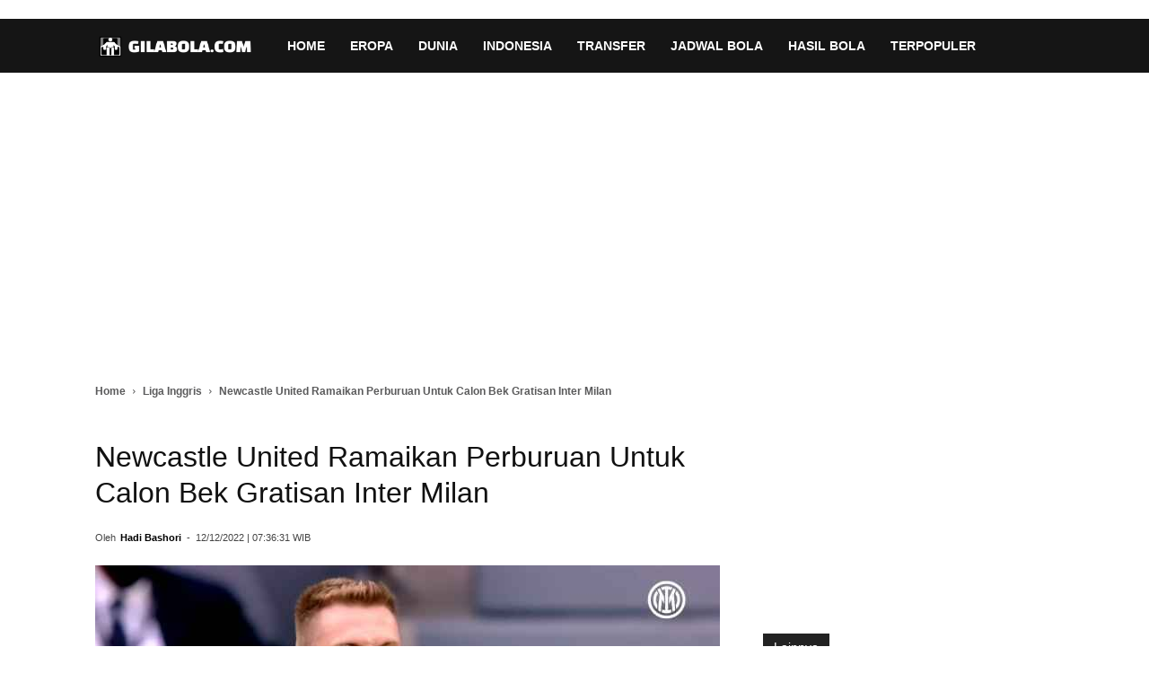

--- FILE ---
content_type: text/html; charset=utf-8
request_url: https://www.google.com/recaptcha/api2/aframe
body_size: 270
content:
<!DOCTYPE HTML><html><head><meta http-equiv="content-type" content="text/html; charset=UTF-8"></head><body><script nonce="BXU0nBVv-xkCpGTOHihG9Q">/** Anti-fraud and anti-abuse applications only. See google.com/recaptcha */ try{var clients={'sodar':'https://pagead2.googlesyndication.com/pagead/sodar?'};window.addEventListener("message",function(a){try{if(a.source===window.parent){var b=JSON.parse(a.data);var c=clients[b['id']];if(c){var d=document.createElement('img');d.src=c+b['params']+'&rc='+(localStorage.getItem("rc::a")?sessionStorage.getItem("rc::b"):"");window.document.body.appendChild(d);sessionStorage.setItem("rc::e",parseInt(sessionStorage.getItem("rc::e")||0)+1);localStorage.setItem("rc::h",'1769485936631');}}}catch(b){}});window.parent.postMessage("_grecaptcha_ready", "*");}catch(b){}</script></body></html>